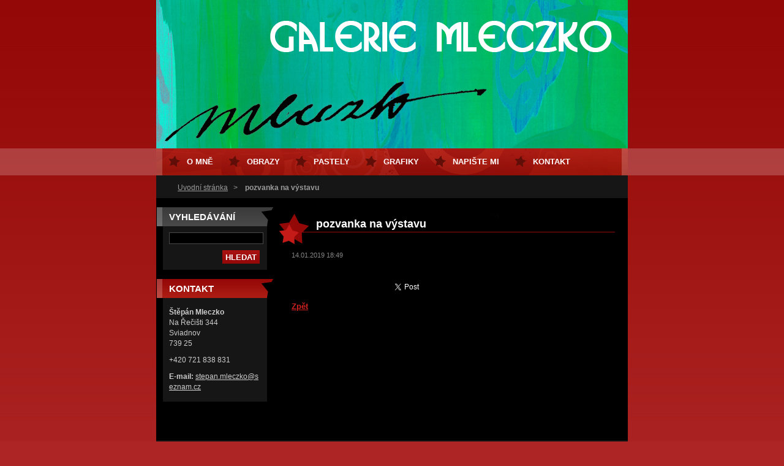

--- FILE ---
content_type: text/html; charset=UTF-8
request_url: http://www.galeriemleczko.cz/news/pozvanka-na-vystavu/
body_size: 7650
content:
<!--[if lte IE 9]><!DOCTYPE HTML PUBLIC "-//W3C//DTD HTML 4.01 Transitional//EN" "http://www.w3.org/TR/html4/loose.dtd"><![endif]-->
<!DOCTYPE html>
<!--[if IE]><html class="ie" lang="cs"><![endif]-->
<!--[if gt IE 9]><!--> 
<html lang="cs">
<!--<![endif]-->
  <head>
    <!--[if lt IE 8]><meta http-equiv="X-UA-Compatible" content="IE=EmulateIE7"><![endif]--><!--[if IE 8]><meta http-equiv="X-UA-Compatible" content="IE=EmulateIE8"><![endif]--><!--[if IE 9]><meta http-equiv="X-UA-Compatible" content="IE=EmulateIE9"><![endif]-->
    <base href="http://www.galeriemleczko.cz/">
  <meta charset="utf-8">
  <meta name="description" content="">
  <meta name="keywords" content="">
  <meta name="generator" content="Webnode">
  <meta name="apple-mobile-web-app-capable" content="yes">
  <meta name="apple-mobile-web-app-status-bar-style" content="black">
  <meta name="format-detection" content="telephone=no">
    <link rel="icon" type="image/svg+xml" href="/favicon.svg" sizes="any">  <link rel="icon" type="image/svg+xml" href="/favicon16.svg" sizes="16x16">  <link rel="icon" href="/favicon.ico"><link rel="canonical" href="http://www.galeriemleczko.cz/news/pozvanka-na-vystavu/">
<script type="text/javascript">(function(i,s,o,g,r,a,m){i['GoogleAnalyticsObject']=r;i[r]=i[r]||function(){
			(i[r].q=i[r].q||[]).push(arguments)},i[r].l=1*new Date();a=s.createElement(o),
			m=s.getElementsByTagName(o)[0];a.async=1;a.src=g;m.parentNode.insertBefore(a,m)
			})(window,document,'script','//www.google-analytics.com/analytics.js','ga');ga('create', 'UA-797705-6', 'auto',{"name":"wnd_header"});ga('wnd_header.set', 'dimension1', 'W1');ga('wnd_header.set', 'anonymizeIp', true);ga('wnd_header.send', 'pageview');var pageTrackerAllTrackEvent=function(category,action,opt_label,opt_value){ga('send', 'event', category, action, opt_label, opt_value)};</script>
  <link rel="alternate" type="application/rss+xml" href="http://galeriemleczko.cz/rss/all.xml" title="">
<!--[if lte IE 9]><style type="text/css">.cke_skin_webnode iframe {vertical-align: baseline !important;}</style><![endif]-->
    <title>pozvanka na výstavu ::  </title>
    <meta name="robots" content="index, follow">
    <meta name="googlebot" content="index, follow">   
    <link href="https://d11bh4d8fhuq47.cloudfront.net/_system/skins/v8/50000120/css/style.css" rel="stylesheet" type="text/css" media="screen,projection,handheld,tv">
    <link href="https://d11bh4d8fhuq47.cloudfront.net/_system/skins/v8/50000120/css/print.css" rel="stylesheet" type="text/css" media="print">
    <script src="https://d11bh4d8fhuq47.cloudfront.net/_system/skins/v8/50000120/js/functions.js" type="text/javascript"></script>
  
				<script type="text/javascript">
				/* <![CDATA[ */
					
					if (typeof(RS_CFG) == 'undefined') RS_CFG = new Array();
					RS_CFG['staticServers'] = new Array('https://d11bh4d8fhuq47.cloudfront.net/');
					RS_CFG['skinServers'] = new Array('https://d11bh4d8fhuq47.cloudfront.net/');
					RS_CFG['filesPath'] = 'http://www.galeriemleczko.cz/_files/';
					RS_CFG['filesAWSS3Path'] = 'https://dbcf7d5f15.cbaul-cdnwnd.com/c33965786bf7d1af33de968590896534/';
					RS_CFG['lbClose'] = 'Zavřít';
					RS_CFG['skin'] = 'default';
					if (!RS_CFG['labels']) RS_CFG['labels'] = new Array();
					RS_CFG['systemName'] = 'Webnode';
						
					RS_CFG['responsiveLayout'] = 0;
					RS_CFG['mobileDevice'] = 0;
					RS_CFG['labels']['copyPasteSource'] = 'Více zde:';
					
				/* ]]> */
				</script><style type="text/css">/* <![CDATA[ */#d9vmwvg33na {position: absolute;font-size: 13px !important;font-family: "Arial", helvetica, sans-serif !important;white-space: nowrap;z-index: 2147483647;-webkit-user-select: none;-khtml-user-select: none;-moz-user-select: none;-o-user-select: none;user-select: none;}#je008il17e4a0 {position: relative;top: -14px;}* html #je008il17e4a0 { top: -11px; }#je008il17e4a0 a { text-decoration: none !important; }#je008il17e4a0 a:hover { text-decoration: underline !important; }#b0gea572i8po {z-index: 2147483647;display: inline-block !important;font-size: 16px;padding: 7px 59px 9px 59px;background: transparent url(https://d11bh4d8fhuq47.cloudfront.net/img/footer/footerButtonWebnodeHover.png?ph=dbcf7d5f15) top left no-repeat;height: 18px;cursor: pointer;}* html #b0gea572i8po { height: 36px; }#b0gea572i8po:hover { background: url(https://d11bh4d8fhuq47.cloudfront.net/img/footer/footerButtonWebnode.png?ph=dbcf7d5f15) top left no-repeat; }#ed3c5hl4f856a4 { display: none; }#a2l03i63db {z-index: 3000;text-align: left !important;position: absolute;height: 88px;font-size: 13px !important;color: #ffffff !important;font-family: "Arial", helvetica, sans-serif !important;overflow: hidden;cursor: pointer;}#a2l03i63db a {color: #ffffff !important;}#h952da941e {color: #36322D !important;text-decoration: none !important;font-weight: bold !important;float: right;height: 31px;position: absolute;top: 19px;right: 15px;cursor: pointer;}#d9dag94c22edgjd { float: right; padding-right: 27px; display: block; line-height: 31px; height: 31px; background: url(https://d11bh4d8fhuq47.cloudfront.net/img/footer/footerButton.png?ph=dbcf7d5f15) top right no-repeat; white-space: nowrap; }#he90d0671 { position: relative; left: 1px; float: left; display: block; width: 15px; height: 31px; background: url(https://d11bh4d8fhuq47.cloudfront.net/img/footer/footerButton.png?ph=dbcf7d5f15) top left no-repeat; }#h952da941e:hover { color: #36322D !important; text-decoration: none !important; }#h952da941e:hover #d9dag94c22edgjd { background: url(https://d11bh4d8fhuq47.cloudfront.net/img/footer/footerButtonHover.png?ph=dbcf7d5f15) top right no-repeat; }#h952da941e:hover #he90d0671 { background: url(https://d11bh4d8fhuq47.cloudfront.net/img/footer/footerButtonHover.png?ph=dbcf7d5f15) top left no-repeat; }#dij49laq9rog {padding-right: 11px;padding-right: 11px;float: right;height: 60px;padding-top: 18px;background: url(https://d11bh4d8fhuq47.cloudfront.net/img/footer/footerBubble.png?ph=dbcf7d5f15) top right no-repeat;}#e4h121g21d {float: left;width: 18px;height: 78px;background: url(https://d11bh4d8fhuq47.cloudfront.net/img/footer/footerBubble.png?ph=dbcf7d5f15) top left no-repeat;}* html #b0gea572i8po { filter: progid:DXImageTransform.Microsoft.AlphaImageLoader(src='https://d11bh4d8fhuq47.cloudfront.net/img/footer/footerButtonWebnode.png?ph=dbcf7d5f15'); background: transparent; }* html #b0gea572i8po:hover { filter: progid:DXImageTransform.Microsoft.AlphaImageLoader(src='https://d11bh4d8fhuq47.cloudfront.net/img/footer/footerButtonWebnodeHover.png?ph=dbcf7d5f15'); background: transparent; }* html #dij49laq9rog { height: 78px; background-image: url(https://d11bh4d8fhuq47.cloudfront.net/img/footer/footerBubbleIE6.png?ph=dbcf7d5f15);  }* html #e4h121g21d { background-image: url(https://d11bh4d8fhuq47.cloudfront.net/img/footer/footerBubbleIE6.png?ph=dbcf7d5f15);  }* html #d9dag94c22edgjd { background-image: url(https://d11bh4d8fhuq47.cloudfront.net/img/footer/footerButtonIE6.png?ph=dbcf7d5f15); }* html #he90d0671 { background-image: url(https://d11bh4d8fhuq47.cloudfront.net/img/footer/footerButtonIE6.png?ph=dbcf7d5f15); }* html #h952da941e:hover #rbcGrSigTryButtonRight { background-image: url(https://d11bh4d8fhuq47.cloudfront.net/img/footer/footerButtonHoverIE6.png?ph=dbcf7d5f15);  }* html #h952da941e:hover #rbcGrSigTryButtonLeft { background-image: url(https://d11bh4d8fhuq47.cloudfront.net/img/footer/footerButtonHoverIE6.png?ph=dbcf7d5f15);  }/* ]]> */</style><script type="text/javascript" src="https://d11bh4d8fhuq47.cloudfront.net/_system/client/js/compressed/frontend.package.1-3-108.js?ph=dbcf7d5f15"></script><style type="text/css"></style></head> 
  
  <body>  <div id="body_bg">
    <div id="site">
    
    <div id="nonFooter">
    
      <!-- HEAD -->
      <div id="header">
        <div id="logozone">          
          <div id="logo"><a href="home/" title="Přejít na úvodní stránku."><span id="rbcSystemIdentifierLogo"> </span></a></div>          <p id="moto"><span id="rbcCompanySlogan" class="rbcNoStyleSpan"></span></p>
        </div>       

        <span class="illustration">
          <img src="https://dbcf7d5f15.cbaul-cdnwnd.com/c33965786bf7d1af33de968590896534/200000303-a9abcaaa5e/logo2.jpg?ph=dbcf7d5f15" width="770" height="242" alt="">          <span><!-- masque --></span>
        </span>

      </div>
      <!-- END HEAD -->      
      
      <!-- NAVIGATOR -->
      <div id="navigator">
        <div id="pageNavigator" class="rbcContentBlock">                  <a class="navFirstPage" href="/home/">Úvodní stránka</a><span><span> &gt; </span></span><span id="navCurrentPage">pozvanka na výstavu</span>         </div>        
        <div id="languageSelect"></div>			
        <div class="cleaner"></div>
      </div>
      
      <script type="text/javascript">
    		/* <![CDATA[ */
          
          nav_lang_cleaner();
    
    		/* ]]> */
    	 </script>        
      <!-- END NAVIGATOR -->
      
      <!-- MAIN CONTENT -->
      <div id="telo">
        
        <!-- LEFT CONTENT -->
        <div id="leftzone">
        
          

		  <div class="Box">            
        <h2>Vyhledávání</h2>            
        <div class="content">

		<form action="/search/" method="get" id="fulltextSearch">
		
		    <label for="fulltextSearchText" class="hidden">Vyhledávání</label>
      	<input type="text" id="fulltextSearchText" name="text"><br />
      	<span><input class="submit" type="submit" value="Hledat"></span>
				<div class="cleaner">  </div>

		</form>

		    </div>
      </div>

		        
          
          

        <div class="Box">            
          <h2 class="Blue">Kontakt</h2>
          <div class="content">

		

        <p>
          <strong>Štěpán Mleczko</strong><br />
          Na Řečišti 344<br />
Sviadnov<br />
739 25
        </p>            
        

      <p>
        +420 721 838 831<br />

      </p>

	
        
									
			<p>
        <strong>E-mail: </strong><a href="&#109;&#97;&#105;&#108;&#116;&#111;:&#115;&#116;&#101;&#112;&#97;&#110;&#46;&#109;&#108;&#101;&#99;&#122;&#107;&#111;&#64;&#115;&#101;&#122;&#110;&#97;&#109;&#46;&#99;&#122;"><span id="rbcContactEmail">&#115;&#116;&#101;&#112;&#97;&#110;&#46;&#109;&#108;&#101;&#99;&#122;&#107;&#111;&#64;&#115;&#101;&#122;&#110;&#97;&#109;&#46;&#99;&#122;</span></a>
      </p>

	           

		

					</div>            
        </div>

					          
      
          
                    
        </div>
        <!-- END LEFT CONTENT -->        
             
        <!-- CONTENT -->
        <div id="middlezone_wide">
          <div id="content">
          
            

      <div class="Box">      	

		

			<h1>pozvanka na výstavu</h1>
					 
        <div class="articleDetail"> 
				  <ins class="artDate">14.01.2019 18:49</ins>

					<div class="text">
					
          <p><img alt="" height="502" src="https://dbcf7d5f15.cbaul-cdnwnd.com/c33965786bf7d1af33de968590896534/200000697-7a6b97b657/výstava fm.jpg" width="1280"></p>

								
					</div> 

					

					<div class="rbcBookmarks"><div id="rbcBookmarks200000044"></div></div>
		<script type="text/javascript">
			/* <![CDATA[ */
			Event.observe(window, 'load', function(){
				var bookmarks = '<div style=\"float:left;\"><div style=\"float:left;\"><iframe src=\"//www.facebook.com/plugins/like.php?href=http://www.galeriemleczko.cz/news/pozvanka-na-vystavu/&amp;send=false&amp;layout=button_count&amp;width=155&amp;show_faces=false&amp;action=like&amp;colorscheme=light&amp;font&amp;height=21&amp;appId=397846014145828&amp;locale=cs_CZ\" scrolling=\"no\" frameborder=\"0\" style=\"border:none; overflow:hidden; width:155px; height:21px; position:relative; top:1px;\" allowtransparency=\"true\"></iframe></div><div style=\"float:left;\"><a href=\"https://twitter.com/share\" class=\"twitter-share-button\" data-count=\"horizontal\" data-via=\"webnode\" data-lang=\"en\">Tweet</a></div><script type=\"text/javascript\">(function() {var po = document.createElement(\'script\'); po.type = \'text/javascript\'; po.async = true;po.src = \'//platform.twitter.com/widgets.js\';var s = document.getElementsByTagName(\'script\')[0]; s.parentNode.insertBefore(po, s);})();'+'<'+'/scr'+'ipt></div> <div class=\"addthis_toolbox addthis_default_style\" style=\"float:left;\"><a class=\"addthis_counter addthis_pill_style\"></a></div> <script type=\"text/javascript\">(function() {var po = document.createElement(\'script\'); po.type = \'text/javascript\'; po.async = true;po.src = \'http://s7.addthis.com/js/250/addthis_widget.js#pubid=webnode\';var s = document.getElementsByTagName(\'script\')[0]; s.parentNode.insertBefore(po, s);})();'+'<'+'/scr'+'ipt><div style=\"clear:both;\"></div>';
				$('rbcBookmarks200000044').innerHTML = bookmarks;
				bookmarks.evalScripts();
			});
			/* ]]> */
		</script>
		
				</div>
				
			<div class="backLink">
        <a class="back" href="archive/news/">Zpět</a>
      </div>

		

			 </div>			


		                    
            
          </div>       
        </div>
        <!-- END COMTENT -->
        
        <hr class="cleaner">
        
      </div>      
      <!-- END MAIN CONTENT -->
      
      <!-- MENU -->
       <script type="text/javascript">
				/* <![CDATA[ */
					RubicusFrontendIns.addAbsoluteHeaderBlockId('menuzone');
				/* ]]> */
			</script>
			      
      


				<!-- MENU -->
				<div id="menuzone">
						

		<ul class="menu">
	<li class="first"><a href="/o-mne/">O mně</a></li>
	<li><a href="/obrazy/">Obrazy</a></li>
	<li><a href="/pastely/">Pastely</a></li>
	<li><a href="/grafiky/">Grafiky</a></li>
	<li><a href="/napiste-mi/">Napište mi</a></li>
	<li><a href="/kontakt/">Kontakt</a></li>
	<li class="last"><a href="/ddd/">ddd</a></li>
</ul>

				</div>
				<!-- END MENU -->	

					
            
      <!-- END MENU -->
      
      </div>
      
      <!-- FOOT -->
      <div id="footer">
        <div id="footerLeft">
          <p><strong><span id="rbcFooterText" class="rbcNoStyleSpan">© 2010 Všechna práva vyhrazena.</span></strong></p>
          <p><span class="rbcSignatureText"><a href="https://www.webnode.cz?utm_source=text&amp;utm_medium=footer&amp;utm_campaign=free4" rel="nofollow">Tvorba webových stránek zdarma</a><a id="b0gea572i8po" href="https://www.webnode.cz?utm_source=button&amp;utm_medium=footer&amp;utm_campaign=free4" rel="nofollow"><span id="ed3c5hl4f856a4">Webnode</span></a></span></p>
        </div>
        <div id="footerRight">
          <p>
            <span class="print"><a href="#" onclick="window.print(); return false;" title="Vytisknout stránku">Tisk</a></span>
            <span class="sitemap"><a href="/sitemap/" title="Přejít na mapu stránek.">Mapa stránek</a></span>
            <span class="rss"><a href="/rss/" title="RSS kanály">RSS</a></span>
          </p>
        </div>
      </div>
      <!-- END FOOT -->
    
    </div>
    
    </div>

    <script src="https://d11bh4d8fhuq47.cloudfront.net/_system/skins/v8/50000120/js/Menu.js" type="text/javascript"></script>

  	<script type="text/javascript">
  		/* <![CDATA[ */
 
  		  build_menu();         				
  
  		/* ]]> */
  	 </script>
    
    <script type="text/javascript">
		/* <![CDATA[ */

			RubicusFrontendIns.addObserver
			({

				onContentChange: function ()
        {
          build_menu();
        },

				onStartSlideshow: function()
				{
					$('slideshowControl').innerHTML	= '<span>Pozastavit prezentaci<'+'/span>';
					$('slideshowControl').title			= 'Pozastavit automatické procházení obrázků';
					$('slideshowControl').onclick		= RubicusFrontendIns.stopSlideshow.bind(RubicusFrontendIns);
				},

				onStopSlideshow: function()
				{
					$('slideshowControl').innerHTML	= '<span>Spustit prezentaci<'+'/span>';
					$('slideshowControl').title			= 'Spustit automatické procházení obrázků';
					$('slideshowControl').onclick		= RubicusFrontendIns.startSlideshow.bind(RubicusFrontendIns);
				},

				onShowImage: function()
				{
					if (RubicusFrontendIns.isSlideshowMode())
					{
						$('slideshowControl').innerHTML	= '<span>Pozastavit prezentaci<'+'/span>';
						$('slideshowControl').title			= 'Pozastavit automatické procházení obrázků';
						$('slideshowControl').onclick		= RubicusFrontendIns.stopSlideshow.bind(RubicusFrontendIns);
					}
				}

			 });

  			RubicusFrontendIns.addFileToPreload('https://d11bh4d8fhuq47.cloudfront.net/_system/skins/v8/50000120/img/loading.gif');
  			RubicusFrontendIns.addFileToPreload('https://d11bh4d8fhuq47.cloudfront.net/_system/skins/v8/50000120/img/btn_bg_hover.png');
  			RubicusFrontendIns.addFileToPreload('https://d11bh4d8fhuq47.cloudfront.net/_system/skins/v8/50000120/img/hvezda-hover.gif');

		/* ]]> */
	 </script>
    
  <div id="rbcFooterHtml"></div><div style="display: none;" id="d9vmwvg33na"><span id="je008il17e4a0">&nbsp;</span></div><div id="a2l03i63db" style="display: none;"><a href="https://www.webnode.cz?utm_source=window&amp;utm_medium=footer&amp;utm_campaign=free4" rel="nofollow"><div id="e4h121g21d"><!-- / --></div><div id="dij49laq9rog"><div><strong id="ck05eb894wq98">Vytvořte si vlastní web zdarma!</strong><br /><span id="gekbclh15p">Moderní webové stránky za 5 minut</span></div><span id="h952da941e"><span id="he90d0671"><!-- / --></span><span id="d9dag94c22edgjd">Vyzkoušet</span></span></div></a></div><script type="text/javascript">/* <![CDATA[ */var an2geho31kh = {sig: $('d9vmwvg33na'),prefix: $('je008il17e4a0'),btn : $('b0gea572i8po'),win : $('a2l03i63db'),winLeft : $('e4h121g21d'),winLeftT : $('fhmo6o82h'),winLeftB : $('ie6591044'),winRght : $('dij49laq9rog'),winRghtT : $('j214fde2fpip'),winRghtB : $('cc2108416n'),tryBtn : $('h952da941e'),tryLeft : $('he90d0671'),tryRght : $('d9dag94c22edgjd'),text : $('gekbclh15p'),title : $('ck05eb894wq98')};an2geho31kh.sig.appendChild(an2geho31kh.btn);var eo28lqn33=0,f3978102b7mq6e=0,cfo2n961=0,ci3754026,gpseapj2=$$('.rbcSignatureText')[0],b6tlts62b=false,l77b941;function j384cfcf32a29(){if (!b6tlts62b && pageTrackerAllTrackEvent){pageTrackerAllTrackEvent('Signature','Window show - web',an2geho31kh.sig.getElementsByTagName('a')[0].innerHTML);b6tlts62b=true;}an2geho31kh.win.show();cfo2n961=an2geho31kh.tryLeft.offsetWidth+an2geho31kh.tryRght.offsetWidth+1;an2geho31kh.tryBtn.style.width=parseInt(cfo2n961)+'px';an2geho31kh.text.parentNode.style.width = '';an2geho31kh.winRght.style.width=parseInt(20+cfo2n961+Math.max(an2geho31kh.text.offsetWidth,an2geho31kh.title.offsetWidth))+'px';an2geho31kh.win.style.width=parseInt(an2geho31kh.winLeft.offsetWidth+an2geho31kh.winRght.offsetWidth)+'px';var wl=an2geho31kh.sig.offsetLeft+an2geho31kh.btn.offsetLeft+an2geho31kh.btn.offsetWidth-an2geho31kh.win.offsetWidth+12;if (wl<10){wl=10;}an2geho31kh.win.style.left=parseInt(wl)+'px';an2geho31kh.win.style.top=parseInt(f3978102b7mq6e-an2geho31kh.win.offsetHeight)+'px';clearTimeout(ci3754026);}function gh7l54nik(){ci3754026=setTimeout('an2geho31kh.win.hide()',1000);}function ed67ga564p(){var ph = RubicusFrontendIns.photoDetailHandler.lightboxFixed?document.getElementsByTagName('body')[0].offsetHeight/2:RubicusFrontendIns.getPageSize().pageHeight;an2geho31kh.sig.show();eo28lqn33=0;f3978102b7mq6e=0;if (gpseapj2&&gpseapj2.offsetParent){var obj=gpseapj2;do{eo28lqn33+=obj.offsetLeft;f3978102b7mq6e+=obj.offsetTop;} while (obj = obj.offsetParent);}if ($('rbcFooterText')){an2geho31kh.sig.style.color = $('rbcFooterText').getStyle('color');an2geho31kh.sig.getElementsByTagName('a')[0].style.color = $('rbcFooterText').getStyle('color');}an2geho31kh.sig.style.width=parseInt(an2geho31kh.prefix.offsetWidth+an2geho31kh.btn.offsetWidth)+'px';if (eo28lqn33<0||eo28lqn33>document.body.offsetWidth){eo28lqn33=(document.body.offsetWidth-an2geho31kh.sig.offsetWidth)/2;}if (eo28lqn33>(document.body.offsetWidth*0.55)){an2geho31kh.sig.style.left=parseInt(eo28lqn33+(gpseapj2?gpseapj2.offsetWidth:0)-an2geho31kh.sig.offsetWidth)+'px';}else{an2geho31kh.sig.style.left=parseInt(eo28lqn33)+'px';}if (f3978102b7mq6e<=0 || RubicusFrontendIns.photoDetailHandler.lightboxFixed){f3978102b7mq6e=ph-5-an2geho31kh.sig.offsetHeight;}an2geho31kh.sig.style.top=parseInt(f3978102b7mq6e-5)+'px';}function a7ejpdf10f44e8(){if (l77b941){clearTimeout(l77b941);}l77b941 = setTimeout('ed67ga564p()', 10);}Event.observe(window,'load',function(){if (an2geho31kh.win&&an2geho31kh.btn){if (gpseapj2){if (gpseapj2.getElementsByTagName("a").length > 0){an2geho31kh.prefix.innerHTML = gpseapj2.innerHTML + '&nbsp;';}else{an2geho31kh.prefix.innerHTML = '<a href="https://www.webnode.cz?utm_source=text&amp;utm_medium=footer&amp;utm_content=cz-web-0&amp;utm_campaign=signature" rel="nofollow">'+gpseapj2.innerHTML + '</a>&nbsp;';}gpseapj2.style.visibility='hidden';}else{if (pageTrackerAllTrackEvent){pageTrackerAllTrackEvent('Signature','Missing rbcSignatureText','www.galeriemleczko.cz');}}ed67ga564p();setTimeout(ed67ga564p, 500);setTimeout(ed67ga564p, 1000);setTimeout(ed67ga564p, 5000);Event.observe(an2geho31kh.btn,'mouseover',j384cfcf32a29);Event.observe(an2geho31kh.win,'mouseover',j384cfcf32a29);Event.observe(an2geho31kh.btn,'mouseout',gh7l54nik);Event.observe(an2geho31kh.win,'mouseout',gh7l54nik);Event.observe(an2geho31kh.win,'click',function(){if (pageTrackerAllTrackEvent){pageTrackerAllTrackEvent('Signature','Window click - web','Vytvořte si vlastní web zdarma!',0);}document/*i9p4q7163ae25*/.location.href='https://www.webnode.cz?utm_source=window&utm_medium=footer&utm_content=cz-web-0&utm_campaign=signature';});Event.observe(window, 'resize', a7ejpdf10f44e8);Event.observe(document.body, 'resize', a7ejpdf10f44e8);RubicusFrontendIns.addObserver({onResize: a7ejpdf10f44e8});RubicusFrontendIns.addObserver({onContentChange: a7ejpdf10f44e8});RubicusFrontendIns.addObserver({onLightboxUpdate: ed67ga564p});Event.observe(an2geho31kh.btn, 'click', function(){if (pageTrackerAllTrackEvent){pageTrackerAllTrackEvent('Signature','Button click - web',an2geho31kh.sig.getElementsByTagName('a')[0].innerHTML);}});Event.observe(an2geho31kh.tryBtn, 'click', function(){if (pageTrackerAllTrackEvent){pageTrackerAllTrackEvent('Signature','Try Button click - web','Vytvořte si vlastní web zdarma!',0);}});}});RubicusFrontendIns.addFileToPreload('https://d11bh4d8fhuq47.cloudfront.net/img/footer/footerButtonWebnode.png?ph=dbcf7d5f15');RubicusFrontendIns.addFileToPreload('https://d11bh4d8fhuq47.cloudfront.net/img/footer/footerButton.png?ph=dbcf7d5f15');RubicusFrontendIns.addFileToPreload('https://d11bh4d8fhuq47.cloudfront.net/img/footer/footerButtonHover.png?ph=dbcf7d5f15');RubicusFrontendIns.addFileToPreload('https://d11bh4d8fhuq47.cloudfront.net/img/footer/footerBubble.png?ph=dbcf7d5f15');if (Prototype.Browser.IE){RubicusFrontendIns.addFileToPreload('https://d11bh4d8fhuq47.cloudfront.net/img/footer/footerBubbleIE6.png?ph=dbcf7d5f15');RubicusFrontendIns.addFileToPreload('https://d11bh4d8fhuq47.cloudfront.net/img/footer/footerButtonHoverIE6.png?ph=dbcf7d5f15');}RubicusFrontendIns.copyLink = 'https://www.webnode.cz';RS_CFG['labels']['copyPasteBackLink'] = 'Vytvořte si vlastní stránky zdarma:';/* ]]> */</script><script type="text/javascript">var keenTrackerCmsTrackEvent=function(id){if(typeof _jsTracker=="undefined" || !_jsTracker){return false;};try{var name=_keenEvents[id];var keenEvent={user:{u:_keenData.u,p:_keenData.p,lc:_keenData.lc,t:_keenData.t},action:{identifier:id,name:name,category:'cms',platform:'WND1',version:'2.1.157'},browser:{url:location.href,ua:navigator.userAgent,referer_url:document.referrer,resolution:screen.width+'x'+screen.height,ip:'18.119.142.110'}};_jsTracker.jsonpSubmit('PROD',keenEvent,function(err,res){});}catch(err){console.log(err)};};</script></body>
</html>
